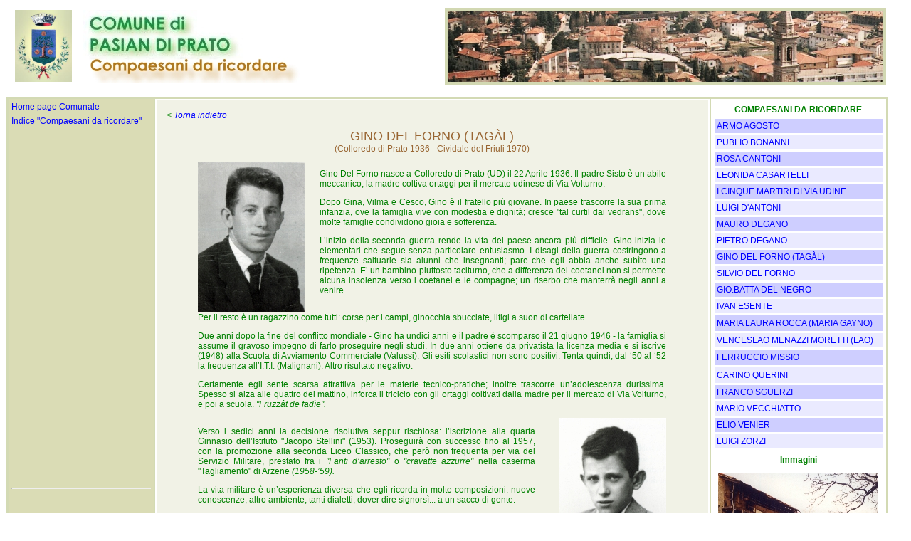

--- FILE ---
content_type: text/html
request_url: http://www.pasian.fvg.it/compaesani_da_ricordare/gino_del_forno/gino_del_forno_index.htm
body_size: 6870
content:


<HTML><HEAD>

<meta name="title" content="Comune di Pasian di Prato - Sito web Ufficiale">
<meta name="description" content="Sito web ufficiale del Comune di Pasian di Prato - Provincia di Udine">
<meta name="keywords" content="Pasian di Prato Comune Colloredo Passons Andrea Zecchin Anagrafe">
<meta name="author" content="Andrea Zecchin">
<meta name="copyright" content="">
<meta http-equiv="Reply-to" content="">
<meta http-equiv="Content-Language" content="it">
<meta http-equiv="Content-Type" content="text/html; charset=windows-1252">
<meta name="robots" content="INDEX,FOLLOW">
<meta name="creation_Date" content="02/01/2011">
<meta name="revisit-after" content="7 days">
<link rel="icon" href="../../favicon.ico">
<STYLE type=text/css>BODY {
	FONT-SIZE: 11px; FONT-FAMILY: Arial,Verdana
}
TABLE {
	FONT-SIZE: 12px
}
A:link {
	TEXT-DECORATION: none
}
A:visited {
	TEXT-DECORATION: none
}
A:hover {
	TEXT-DECORATION: underline
}
</STYLE>

<SCRIPT language=JavaScript1.2 type=text/javascript>

var flashlinks=new Array()

function changelinkcolor(){
for (i=0; i< flashlinks.length; i++){
var flashtype=document.getElementById? flashlinks[i].getAttribute("flashtype")*1 : flashlinks[i].flashtype*1
var flashcolor=document.getElementById? flashlinks[i].getAttribute("flashcolor") : flashlinks[i].flashcolor
if (flashtype==0){
if (flashlinks[i].style.color!=flashcolor)
flashlinks[i].style.color=flashcolor
else
flashlinks[i].style.color=''
}
else if (flashtype==1){
if (flashlinks[i].style.backgroundCflashcolor)
flashlinks[i].style.backgroundColor=flashcolor
else
flashlinks[i].style.backgroundColor=''
}
}
}

function init(){
var i=0
if (document.all){
while (eval("document.all.flashlink"+i)!=null){
flashlinks[i]= eval("document.all.flashlink"+i)
i++
} 
}
else if (document.getElementById){
while (document.getElementById("flashlink"+i)!=null){
flashlinks[i]= document.getElementById("flashlink"+i)
i++
}
}
setInterval("changelinkcolor()", 500)
}

if (window.addEventListener)
windowwindow.addEventListener("load", init, false)
else if (window.attachEvent)
window.attachEvent("onload", init)
else if (document.all)
window.onload=init

</SCRIPT>
<title>Comune di Pasian di Prato - Sito web Ufficiale</title>
</HEAD>
<BODY text=#008000 vLink=#0000FF aLink=#0000FF link=#0000FF>
<div align="left">
  <table border="0" cellpadding="0" cellspacing="0" width="1240" height="110">
    <tr>
      <td height="110" width="1238">

<div align="left">
  <table border="0" width="1240" cellspacing="3" height="100" style="border: 2 solid #D3DAB4" cellpadding="3">
    <tr>
      <td width="94" height="94">
        <p align="center"><A 
            href="http://www.pasian.fvg.it/comune.htm"><IMG height=101 
            alt="Il Paese e la sua Storia" src="http://www.pasian.fvg.it/index_file/Stemma4.jpg" width=80 
            border=0></A></td>
      <td width="501" height="94">
      <img border="0" src="../../images/intestaz_compaesani.jpg" width="323" height="102"></td>
      <td width="611" bgcolor="#D2D8B2" height="90" align="center" valign="middle">
        <p align="center">   
   

    <img border="0" src="../../wide_1.JPG" width="611" height="100"></p>
      </td>
    </tr>
  </table>
</div>
<div align="center">
  <table border="0" cellpadding="0" cellspacing="0" width="100%">
    <tr>
      <td width="100%">&nbsp;&nbsp;&nbsp;&nbsp;
      </td>
    </tr>
    <tr>
      <td width="100%">
        <div align="center">
          <center>
          <table border="2" cellpadding="2" cellspacing="0" width="1239" bordercolor="#D3DAB4" height="677">
            <tr>
              <td width="200" height="671" valign="top" bgcolor="#DADCB5">
              <span style="font-size : 15px;FONT-FAMILY: Calibri,Arial">
              <span style="font-size : 15px;FONT-FAMILY: Calibri,Arial">
<div align="center">
  <table border="0" cellpadding="2" cellspacing="0" width="100%" height="878" id="table1">
    <tr>
      <td width="100%" height="16"><a href="../../index.htm">Home page Comunale</a></td>
    </tr>
    <tr>
      <td width="100%" height="20">
              <span style="FONT-FAMILY: Calibri,Arial">
      <a href="../index.htm">Indice &quot;Compaesani da ricordare&quot;</a></td>
    </tr>
    <tr>
      <td width="100%" height="16">&nbsp;&nbsp; </td>
    </tr>
    <tr>
      <td width="100%" height="16">&nbsp;&nbsp;&nbsp;</td>
    </tr>
    <tr>
      <td width="100%" height="16">&nbsp;&nbsp;&nbsp;</td>
    </tr>
    <tr>
      <td width="100%" height="16">&nbsp;&nbsp;&nbsp;</td>
    </tr>
    <tr>
      <td width="100%" height="16">&nbsp;&nbsp;&nbsp;</td>
    </tr>
    <tr>
      <td width="100%" height="16">&nbsp;&nbsp;&nbsp;</td>
    </tr>
    <tr>
      <td width="100%" height="16">&nbsp;&nbsp;&nbsp;</td>
    </tr>
    <tr>
      <td width="100%" height="16">&nbsp;&nbsp;&nbsp;</td>
    </tr>
    <tr>
      <td width="100%" height="16">&nbsp;&nbsp;&nbsp;</td>
    </tr>
    <tr>
      <td width="100%" height="16">&nbsp;&nbsp;&nbsp;</td>
    </tr>
    <tr>
      <td width="100%" height="16">&nbsp;&nbsp;&nbsp;</td>
    </tr>
    <tr>
      <td width="100%" height="16">&nbsp;&nbsp;&nbsp;</td>
    </tr>
    <tr>
      <td width="100%" height="16">&nbsp;&nbsp;&nbsp;</td>
    </tr>
    <tr>
      <td width="100%" height="16">&nbsp;&nbsp;&nbsp;</td>
    </tr>
    <tr>
      <td width="100%" height="16">&nbsp;&nbsp;&nbsp;</td>
    </tr>
    <tr>
      <td width="100%" height="16">&nbsp;&nbsp;&nbsp;</td>
    </tr>
    <tr>
      <td width="100%" height="16">&nbsp;&nbsp;&nbsp;</td>
    </tr>
    <tr>
      <td width="100%" height="16">&nbsp;&nbsp;&nbsp;</td>
    </tr>
    <tr>
      <td width="100%" height="16">&nbsp;&nbsp;&nbsp;</td>
    </tr>
    <tr>
      <td width="100%" height="16">&nbsp;&nbsp;&nbsp;</td>
    </tr>
    <tr>
      <td width="100%" height="16">&nbsp;&nbsp;&nbsp;</td>
    </tr>
    <tr>
      <td width="100%" height="16">&nbsp;&nbsp;&nbsp;</td>
    </tr>
    <tr>
      <td width="100%" height="16">&nbsp;&nbsp;&nbsp;</td>
    </tr>
    <tr>
      <td width="100%" height="16">&nbsp;&nbsp;&nbsp;</td>
    </tr>
    <tr>
      <td width="100%" height="16">&nbsp;&nbsp;&nbsp;</td>
    </tr>
    <tr>
      <td width="100%" height="16">&nbsp;&nbsp;&nbsp;</td>
    </tr>
    <tr>
      <td width="100%" height="21">
        <hr>
      </td>
    </tr>
    <tr>
      <td width="100%" height="261">&nbsp;&nbsp;&nbsp;
      </td>
    </tr>
    <tr>
      <td width="100%" height="17">
              <span style="font-size : 15px;FONT-FAMILY: Calibri,Arial">
        <!-- statistiche.it -->
            <SCRIPT language=javascript type=text/javascript>
	js_ver="1.0";
	query="rnd="+Math.random()+"&rfr="+escape(document.referrer)+"&pg="+escape(window.location.href);
	document.cookie="statistiche.it=1; path=/"; query+="&cks="+(document.cookie?"1":"0");
</SCRIPT>

            <SCRIPT language=javascript1.1 type=text/javascript>
	js_ver="1.1";
	query+="&js="+(navigator.javaEnabled()?"1":"0");
</SCRIPT>

            <SCRIPT language=javascript1.2 type=text/javascript>
	js_ver="1.2";
	query+="&rsl="+screen.width+'x'+screen.height+"&clr="+(((navigator.appName.substring(0,3)=="Mic"))?screen.colorDepth:screen.pixelDepth);
</SCRIPT>

            <SCRIPT language=javascript1.3 type=text/javascript>
	js_ver="1.3";
</SCRIPT>

            <SCRIPT language=javascript type=text/javascript>
	document.write('<img src="http://stat1.statistiche.it/counter/count.php?id=8953&'+query+'&jsv='+js_ver+'" border="0" height="1" width="1">');
</SCRIPT>
            <NOSCRIPT><IMG height=1 src="http://www.pasian.fvg.it/index_file/count.png" width=1 border=0> 
            </NOSCRIPT><!-- !statistiche.it -->&nbsp;</td>
    </tr>
    <tr>
      <td width="100%" height="17">&nbsp;&nbsp;&nbsp;</td>
    </tr>
    <tr>
      <td width="100%" height="17">&nbsp;&nbsp;&nbsp;</td>
    </tr>
    </table>
</div>
              <p>&nbsp;</td>
              <td width="775" height="671" valign="top">

<div align="center">
  <table border="0" cellpadding="14" cellspacing="0" width="100%" bgcolor="#F1F2E6" style="font-size: 12px">
    <tr>
      <td>
      <p ALIGN="left"><i>&lt; <a href="javascript:history.go(-1)">Torna indietro</a></i></p>
      <p ALIGN="center"><font size="4" color="#996633">GINO DEL FORNO (TAGÀL)</font><font color="#996633"><br>
      (Colloredo di Prato 1936 - Cividale del Friuli 1970)</font></p>
      <div align="center">
        <table border="0" cellpadding="0" cellspacing="0" width="658" style="font-size: 12px">
          <tr>
            <td width="174" valign="top"><a href="gino_del_forno_foto_main.htm">
            <img border="0" src="gino_ritratto_sm.JPG" width="150" height="211"></a></td>
            <td width="522" align="justify">
            <p ALIGN="JUSTIFY">Gino Del Forno nasce a Colloredo di Prato (UD) il 
            22 Aprile 1936. Il padre Sisto è un abile meccanico; la madre 
            coltiva ortaggi per il mercato udinese di Via Volturno.</p>
            <p ALIGN="JUSTIFY">Dopo Gina, Vilma e Cesco, Gino è il fratello più 
            giovane. In paese trascorre la sua prima infanzia, ove la famiglia 
            vive con modestia e dignità; cresce &quot;tal curtil dai vedrans&quot;, dove 
            molte famiglie condividono gioia e sofferenza.</p>
            <p ALIGN="JUSTIFY">L’inizio della seconda guerra rende la vita del 
            paese ancora più difficile. Gino inizia le elementari che segue 
            senza particolare entusiasmo. I disagi della guerra costringono a 
            frequenze saltuarie sia alunni che insegnanti; pare che egli abbia 
            anche subìto una ripetenza. E’ un bambino piuttosto taciturno, che a 
            differenza dei coetanei non si permette alcuna insolenza verso i 
            coetanei e le compagne; un riserbo che manterrà negli anni a venire.<br>
&nbsp;&nbsp;&nbsp;&nbsp; </td>
          </tr>
          <tr>
            <td width="696" colspan="2" align="justify">
            <p ALIGN="JUSTIFY">Per il resto è un ragazzino come tutti: corse per 
            i campi, ginocchia sbucciate, litigi a suon di cartellate.</p>
            <p ALIGN="JUSTIFY">Due anni dopo la fine del conflitto mondiale - 
            Gino ha undici anni e il padre è scomparso il 21 giugno 1946 - la 
            famiglia si assume il gravoso impegno di farlo proseguire negli 
            studi. In due anni ottiene da privatista la licenza media e si 
            iscrive (1948) alla Scuola di Avviamento Commerciale (Valussi). Gli 
            esiti scolastici non sono positivi. Tenta quindi, dal ‘50 al ‘52 la 
            frequenza all’I.T.I. (Malignani). Altro risultato negativo.</p>
            <p ALIGN="JUSTIFY">Certamente egli sente scarsa attrattiva per le 
            materie tecnico-pratiche; inoltre trascorre un’adolescenza 
            durissima. Spesso si alza alle quattro del mattino, inforca il 
            triciclo con gli ortaggi coltivati dalla madre per il mercato di Via 
            Volturno, e poi a scuola. <i>&quot;Fruzzât de fadìe&quot;.</i></p>
            <div align="center">
              <table border="0" cellpadding="0" cellspacing="0" width="100%">
                <tr>
                  <td>
            <p ALIGN="JUSTIFY">Verso i sedici anni la decisione risolutiva 
            seppur rischiosa: l’iscrizione alla quarta Ginnasio dell’Istituto 
            &quot;Jacopo Stellini&quot; (1953). Proseguirà con successo fino al 1957, con 
            la promozione alla seconda Liceo Classico, che però non frequenta 
            per via del Servizio Militare, prestato fra i <i>&quot;Fanti d’arresto&quot;
            </i>o <i>&quot;cravatte azzurre&quot; </i>nella caserma &quot;Tagliamento&quot; di 
            Arzene <i>(1958-’59).</p>
            </i>
            <p ALIGN="JUSTIFY">La vita militare è un’esperienza diversa che egli 
            ricorda in molte composizioni: nuove conoscenze, altro ambiente, 
            tanti dialetti, dover dire signorsì... a un sacco di gente.</p>
            <p ALIGN="JUSTIFY">Stringe relazioni amichevoli con la gente di 
            Arzene, che ancora io ricorda con affetto. Forse anche si innamora, 
            ma questo non ve lo diciamo.</p>
                  <p>Assolto l’obbligo di leva, ottiene la maturità 
            classica (1962) e si iscrive alla facoltà di Lettere classiche a 
            Trieste.</td>
                  <td width="184"><a href="gino_del_forno_foto_elementari.htm">
                  <img border="0" src="gino_elementari_sm.JPG" width="150" height="215" align="right"></a></td>
                </tr>
              </table>
            </div>
            <p ALIGN="JUSTIFY">Il corso degli studi è senza dubbio positivo, 
            anche se dilazionato nel tempo per ragioni di lavoro (supplenze 
            temporanee nelle scuole), ma anche per uno straordinario impegno 
            nello studio delle lingue.</p>
            <p ALIGN="JUSTIFY">Si ha notizia di un suo ragionato criterio per la 
            scelta delle stesse: diceva che con latino e greco aveva maturato 
            l’interesse per svariate lingue germaniche (tedesco, svedese, 
            danese; quindi l’inglese) e successivamente di aver voluto 
            affrontare la famiglia neolatina, con il francese, lo spagnolo, il 
            portoghese.</p>
            <p ALIGN="JUSTIFY">Durante la frequenza dell’Università inizia lo 
            studio dello sloveno e del serbo-croato; riprende inoltre la lingua 
            russa, già affrontata ai tempi de! liceo.</p>
            <p ALIGN="JUSTIFY">Una decina di lingue, una più<b><font FACE="Xerox Serif Wide" SIZE="1">
            </font></b>una meno...</p>
            <p ALIGN="JUSTIFY">Verso la trentina (1966) è stimato Istitutore al
            <i>&quot;Villaggio del fanciullo&quot; </i>di Opicina; passerà in seguito, con 
            mansioni di prefetto vigilante, nell’Istituto Friulano Orfani (I.F.O.) 
            di Rubignacco, presso Cividale del Friuli (1968).</p>
            <p ALIGN="JUSTIFY">La scelta del lavoro di Istitutore non è un 
            ripiego. Educatore nato, egli esercita grande fascino sui giovani.</p>
            <p ALIGN="JUSTIFY">Sta lavorando alla Tesi di Laurea in lettere 
            classiche; ha un futuro promettente nel mondo della cultura.</p>
            <p ALIGN="JUSTIFY">Ma è proprio a Cividale (Rubignacco) che, colto 
            da malore improvviso e trasportato d’urgenza all’ospedale, scompare 
            a trentaquattro anni.</p>
            <p ALIGN="JUSTIFY">Il 15 Ottobre 1970.</p>
            <font SIZE="2">
            <div align="left">
              <table border="0" cellpadding="0" cellspacing="0" width="386">
                <tr>
                  <td width="37">
                  <p align="center">
                  <a style="text-decoration: none" href="delforno_poesie.htm">
                  <img border="0" src="../../images/punto_link.gif" width="30" height="30"></a></td>
                  <td>
            <font SIZE="2">
            <p ALIGN="left">
            <b>due poesie di Gino Del Forno</b></p>
            </font>
                  </td>
                </tr>
              </table>
              <p ALIGN="left">da: <i><b>Ricordando Gino Del Forno - Sior Tagàl</b>,&nbsp;</i>a 
              cura di Vittorino Zuliani e Adelchi Zoratti<i><br>
                  </i>edito dalla Pro Loco di Colloredo di Prato, 2003<i><br>
                  &nbsp;</i></div>
            </font></td>
          </tr>
        </table>
      </div>
      </td>
    </tr>
    <tr>
      <td>&nbsp;&nbsp; &nbsp;&nbsp;&nbsp;&nbsp;&nbsp; </td>
    </tr>
    <tr>
      <td>&nbsp;&nbsp;&nbsp;&nbsp;&nbsp;&nbsp;&nbsp;&nbsp;&nbsp;&nbsp;&nbsp;&nbsp;&nbsp;&nbsp;&nbsp; </td>
    </tr>
  </table>
</div>
              </td>
              <td width="242" height="671" valign="top">
                  <table border="0" cellpadding="3" width="100%" cellspacing="3">
                    <tr>
                      <td width="100%" bgcolor="#FFFFFF" align="left">
                        <p align="center"><b>COMPAESANI DA RICORDARE</b></td>
                    </tr>
                    <tr>
                      <td width="100%" bgcolor="#CECEFF" align="left">
						<a href="../armo_agosto/armo_agosto_index.htm">ARMO AGOSTO</a></td>
                    </tr>
                    <tr>
                      <td width="100%" bgcolor="#EAEAFF" align="left">
						<a href="../publio_bonanni/publio_bonanni_index.htm">
                        PUBLIO BONANNI</a></td>
                    </tr>
					<tr>
                      <td width="100%" bgcolor="#CECEFF" align="left">
						<a href="../rosa_cantoni/rosa_cantoni_index.htm">ROSA 
                        CANTONI</a></td>
                    </tr>
					<tr>
                      <td width="100%" bgcolor="#EAEAFF" align="left">
						<a href="../leonida_casartelli/leonida_casartelli_index.htm">
                        LEONIDA CASARTELLI</a></td>
                    </tr>
					<tr>
                      <td width="100%" bgcolor="#CECEFF" align="left">
						<a href="../cinque_martiri/cinque_martiri_index.htm">I 
                        CINQUE MARTIRI DI VIA UDINE</a></td>
                    </tr>
                    <tr>
                      <td width="100%" bgcolor="#EAEAFF" align="left">
						<a href="../luigi_dantoni/luigi_dantoni_index.htm">LUIGI 
                        D'ANTONI</a></td>
                    </tr>
					<tr>
                      <td width="100%" bgcolor="#CECEFF" align="left">
						<a href="../mauro_degano/mauro_degano_index.htm">MAURO 
                        DEGANO</a></td>
                    </tr>
					<tr>
                      <td width="100%" bgcolor="#EAEAFF" align="left">
						<a href="../pietro_degano/pietro_degano_index.htm">
                        PIETRO DEGANO</a></td>
                    </tr>
					<tr>
                      <td width="100%" bgcolor="#CECEFF" align="left">
						<a href="../gino_del_forno/gino_del_forno_index.htm">
                        GINO DEL FORNO (TAG<font face="Arial">ÀL)</font></a></td>
                    </tr>
                    <tr>
                      <td width="100%" bgcolor="#EAEAFF" align="left">
						<a href="../silvio_del_forno/silvio_del_forno_index.htm">
                        SILVIO DEL FORNO</a></td>
                    </tr>
                    <tr>
                      <td width="100%" bgcolor="#CECEFF" align="left">
						<a href="../gio_batta_del_negro/gio_batta_del_negro_index.htm">
                        GIO.BATTA DEL NEGRO</a></td>
                    </tr>
                    <tr>
                      <td width="100%" bgcolor="#EAEAFF" align="left">
						<a href="../ivan_esente/ivan_esente_index.htm">IVAN 
                        ESENTE</a></td>
                    </tr>
                    <tr>
                      <td width="100%" bgcolor="#CECEFF" align="left" height="22">
						<a href="../maria_laura_rocca/maria_laura_rocca_index.htm">MARIA 
                        LAURA ROCCA (MARIA GAYNO)</a></td>
                    </tr>
                    <tr>
                      <td width="100%" bgcolor="#EAEAFF" align="left">
						<a href="../venceslao_menazzi_moretti/lao_menazzi_moretti_index.htm">
                        VENCESLAO MENAZZI MORETTI (LAO)</a></td>
                    </tr>
                    <tr>
                      <td width="100%" bgcolor="#CECEFF" align="left" height="22">
						<a href="../ferruccio_missio/ferruccio_missio_index.htm">
                        FERRUCCIO MISSIO</a></td>
                    </tr>
                    <tr>
                      <td width="100%" bgcolor="#EAEAFF" align="left" height="22">
						<a href="../carino_querini/carino_querini_index.htm">
                        CARINO QUERINI</a></td>
                    </tr>
					<tr>
                      <td width="100%" bgcolor="#CECEFF" align="left">
						<a href="../franco_sguerzi/franco_sguerzi_index.htm">
                        FRANCO SGUERZI</a></td>
                    </tr>
					<tr>
                      <td width="100%" bgcolor="#EAEAFF" align="left">
						<a href="../mario_vecchiatto/mario_vecchiatto_index.htm">
                        MARIO VECCHIATTO</a></td>
                    </tr>
					<tr>
                      <td width="100%" bgcolor="#CECEFF" align="left">
						<a href="../elio_venier/elio_venier_index.htm">ELIO 
                        VENIER</a></td>
                    </tr>
                    <tr>
                      <td width="100%" bgcolor="#EAEAFF" align="left">
						<a href="../luigi_zorzi/luigi_zorzi_index.htm">LUIGI 
                        ZORZI</a></td>
                    </tr>
                    </table>
                  <table border="0" cellpadding="3" width="100%" cellspacing="3">
                    <tr>
                      <td width="100%" bgcolor="#FFFFFF" align="left">
                        <p align="center"><b>Immagini</b><p align="center">
                        <a href="gino_del_forno_foto_casa.htm">
                        <img border="0" src="casa_sm.JPG" width="225" height="177"></a><p align="center">
                        La casa di Gino del Forno<hr>
                        <p align="center">
                        <a href="gino_del_forno_foto_bici.htm">
                        <img border="0" src="gino_bicicletta_sm.JPG" width="225" height="262"></a></p>
                        <p align="center">
                        Gino del Forno in bicicletta<hr>
                        <p align="center">
                        <a href="gino_del_forno_foto_cimitero.htm">
                        <img border="0" src="gino_tomba_sm.JPG" width="225" height="158"></a></p>
                        <p align="center">La tomba di Gino del Forno<br>
                        &nbsp;</td>
                    </tr>
                    </table>
                      </td>
            </tr>
          </table>
        </div>
      </td>
    </tr>
    <tr>
      <td width="100%">
      </td>
    </tr>
  </table>
</div>
        
      </td>
    </tr>
  </table>
</div>
  
</BODY>